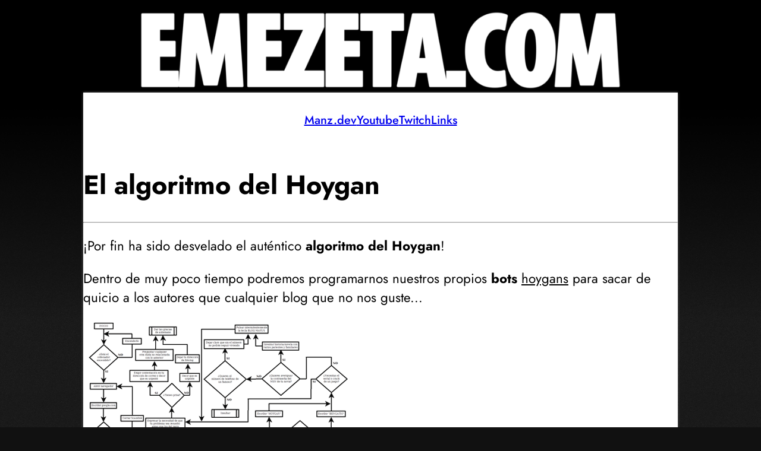

--- FILE ---
content_type: text/html; charset=utf-8
request_url: https://www.emezeta.com/articulos/el-algoritmo-del-hoygan/
body_size: 3047
content:
<!DOCTYPE html><html lang="es"> <head><meta charset="utf-8"><link rel="icon" type="image/svg+xml" href="/favicon.svg"><meta name="viewport" content="width=device-width"><meta name="generator" content="Astro v4.7.1"><title>El algoritmo del Hoygan | Emezeta.COM</title><meta name="description" content="El algoritmo del Hoygan es un diagrama de flujo con los procesos más generales y típicos de las actuaciones de un hoygan al llegar a un sitio web."><meta name="generator" content="Astro v4.7.1"><meta content="El algoritmo del Hoygan | Emezeta.COM" property="og:title"><meta content="El algoritmo del Hoygan es un diagrama de flujo con los procesos más generales y típicos de las actuaciones de un hoygan al llegar a un sitio web." property="og:description"><meta content="https://www.emezeta.com/weblog/algoritmo-hoygan-th.png" property="og:image"><meta name="twitter:card" content="summary_large_image"><meta name="twitter:title" content="El algoritmo del Hoygan | Emezeta.COM"><meta name="twitter:description" content="El algoritmo del Hoygan es un diagrama de flujo con los procesos más generales y típicos de las actuaciones de un hoygan al llegar a un sitio web."><meta name="twitter:image" content="https://www.emezeta.com/weblog/algoritmo-hoygan-th.png"><link rel="canonical" href="https://www.emezeta.com/articulos/el-algoritmo-del-hoygan/"><meta name="description" content="El algoritmo del Hoygan es un diagrama de flujo con los procesos más generales y típicos de las actuaciones de un hoygan al llegar a un sitio web."><title>El algoritmo del Hoygan | Emezeta.COM</title><meta name="astro-view-transitions-enabled" content="true"><meta name="astro-view-transitions-fallback" content="animate"><style>a[data-astro-cid-quvh3o64]{display:block;width:var(--size);height:var(--size);background:var(--image);background-size:cover;background-position:center;border:4px solid #000;text-decoration:none;position:relative;transition:transform .25s;.title[data-astro-cid-quvh3o64]{background:#000;color:#fff;width:100%;display:inline-block;text-align:center;padding:6px;box-sizing:border-box;position:absolute;bottom:25px;opacity:1;transition:opacity .25s}.cat[data-astro-cid-quvh3o64]{font-size:14px;padding:2px 10px;background:#44a;color:#fff;text-transform:uppercase;position:absolute;top:10px;right:-8px;z-index:4}&:after{content:" ";background:#00000040;display:block;position:absolute;inset:0;opacity:1;pointer-events:none}&:hover{transform:scale(1.2);z-index:5;animation:moveImage 5s linear alternate infinite forwards;&:after{opacity:0;will-change:transform,opacity;transition:transform .5s,opacity .5s;transform:scale(1.5)}& span[data-astro-cid-quvh3o64]{opacity:0}}}@keyframes moveImage{0%{background-position:0 50%}to{background-position:100% 50%}}
</style>
<link rel="stylesheet" href="/_astro/_slug_.DFzRudTq.css">
<style>time[data-astro-cid-7xd2t22f]{display:block;background:#fff;box-shadow:-4px -4px #eee,5px 5px #aaa;padding:1rem 2rem;line-height:1;position:relative;width:fit-content;margin:auto;transform:translateY(3rem);border-top:1.25rem solid darkred;text-align:center;user-select:none;.month[data-astro-cid-7xd2t22f]{text-transform:uppercase;font-size:1rem}.day[data-astro-cid-7xd2t22f]{font-weight:800;font-size:4rem;margin:0}.year[data-astro-cid-7xd2t22f]{margin:0}}.intro[data-astro-cid-bvzihdzo]{display:none;background:#ddd;padding:1rem 2rem;margin:1rem 0}.related[data-astro-cid-tg6edp5d]{--size: 275px;display:flex;flex-wrap:wrap;justify-content:center;gap:.5rem;margin-top:4rem;& a[data-astro-cid-tg6edp5d]{aspect-ratio:1}}
@font-face{font-family:Jost Variable;font-style:normal;font-display:swap;font-weight:100 900;src:url(/_astro/jost-cyrillic-wght-normal.B0_vFdaS.woff2) format("woff2-variations");unicode-range:U+0301,U+0400-045F,U+0490-0491,U+04B0-04B1,U+2116}@font-face{font-family:Jost Variable;font-style:normal;font-display:swap;font-weight:100 900;src:url(/_astro/jost-latin-ext-wght-normal.B4kqP43q.woff2) format("woff2-variations");unicode-range:U+0100-02AF,U+0304,U+0308,U+0329,U+1E00-1E9F,U+1EF2-1EFF,U+2020,U+20A0-20AB,U+20AD-20C0,U+2113,U+2C60-2C7F,U+A720-A7FF}@font-face{font-family:Jost Variable;font-style:normal;font-display:swap;font-weight:100 900;src:url(/_astro/jost-latin-wght-normal.CfFW3YMY.woff2) format("woff2-variations");unicode-range:U+0000-00FF,U+0131,U+0152-0153,U+02BB-02BC,U+02C6,U+02DA,U+02DC,U+0304,U+0308,U+0329,U+2000-206F,U+2074,U+20AC,U+2122,U+2191,U+2193,U+2212,U+2215,U+FEFF,U+FFFD}
</style><script type="module" src="/_astro/hoisted.B8e_A8KY.js"></script></head> <body> <header class="site" data-astro-cid-gsoiisxk> <a href="/" data-astro-cid-gsoiisxk><img width="810" src="/assets/emezeta.webp" alt="Emezeta.com" style="aspect-ratio: 5.96" data-astro-cid-gsoiisxk></a> </header><div class="page" data-astro-cid-bvzihdzo><nav data-astro-cid-zsnh7y7r> <a href="https://manz.dev/" data-astro-cid-zsnh7y7r>Manz.dev</a> <a href="https://youtube.com/@ManzDevTv" data-astro-cid-zsnh7y7r>Youtube</a> <a href="https://twitch.tv/ManzDev" data-astro-cid-zsnh7y7r>Twitch</a> <a href="https://links.manz.dev/" data-astro-cid-zsnh7y7r>Links</a> </nav><div class="post" data-astro-cid-bvzihdzo><h1 data-astro-cid-bvzihdzo>El algoritmo del Hoygan</h1><hr data-astro-cid-bvzihdzo><div class="content" data-astro-cid-bvzihdzo><p>¡Por fin ha sido desvelado el auténtico <strong>algoritmo del Hoygan</strong>!</p>
<p>Dentro de muy poco tiempo podremos programarnos nuestros propios <strong>bots</strong> <a href="http://www.hoygan.com.es/faq-es.php">hoygans</a> para sacar de quicio a los autores que cualquier blog que no nos guste...</p>
<div class="center">
<a href="http:/weblog/algoritmo-hoygan.png"><img border="0" src="/weblog/algoritmo-hoygan-th.png" alt="algoritmo hoygan"></a>
</div>
<div class="azul">
<p>¿Te atreves a intentar mejorar este básico algoritmo en los <strong>comentarios</strong> con nuevos procesos? Adelante...</p>
</div><div class="related" data-astro-cid-tg6edp5d><a href="/articulos/30-grandes-shooters-de-la-decada-de-los-90/" style="--image: url(/weblog/videojuegos-shooters-fps/shooters-de-los-90.png)" width="310" height="310" data-astro-cid-quvh3o64> <span class="title" data-astro-cid-quvh3o64>30 grandes shooters de la década de los 90</span> <span class="cat" data-astro-cid-quvh3o64>juegos</span> </a><a href="/articulos/curiosidades-y-teorias-de-undertale-que-quizas-desconocias/" style="--image: url(/weblog/undertale/curiosidades-teorias-undertale.png)" width="310" height="310" data-astro-cid-quvh3o64> <span class="title" data-astro-cid-quvh3o64>Curiosidades y teorías de Undertale que quizás desconocías</span> <span class="cat" data-astro-cid-quvh3o64>juegos</span> </a><a href="/articulos/openbox-personalizar-escritorio-linux/" style="--image: url(/weblog/openbox/openbox-personaliza-escritorio-linux.png)" width="310" height="310" data-astro-cid-quvh3o64> <span class="title" data-astro-cid-quvh3o64>Guía: Personalizar escritorio GNU/Linux con Openbox</span> <span class="cat" data-astro-cid-quvh3o64>sistemas</span> </a></div><time datetime="2009-09-24T23:09:12.000Z" data-astro-cid-7xd2t22f> <div class="month" data-astro-cid-7xd2t22f>septiembre</div> <div class="day" data-astro-cid-7xd2t22f>25</div> <div class="year" data-astro-cid-7xd2t22f>2009</div> </time></div></div></div> <footer data-astro-cid-ximaleae> <ul class="profiles" data-astro-cid-ximaleae> <li data-astro-cid-ximaleae><a href="https://twitter.com/Manz" onclick="main.gaTrack('Outbound link', 'Go to Twitter from footer');" aria-label="Twitter" data-astro-cid-ximaleae><i class="fab fa-twitter" aria-hidden="true" data-astro-cid-ximaleae></i></a></li> <li data-astro-cid-ximaleae><a href="https://www.facebook.com/Emezetablog" onclick="main.gaTrack('Outbound link', 'Go to Facebook from footer');" aria-label="Facebook" data-astro-cid-ximaleae><i class="fab fa-facebook" aria-hidden="true" data-astro-cid-ximaleae></i></a></li> <li data-astro-cid-ximaleae><a href="https://codepen.io/manz" onclick="main.gaTrack('Outbound link', 'Go to Codepen from footer');" aria-label="CodePen" data-astro-cid-ximaleae><i class="fab fa-codepen" aria-hidden="true" data-astro-cid-ximaleae></i></a></li> <li data-astro-cid-ximaleae><a href="https://github.com/ManzDev" onclick="main.gaTrack('Outbound link', 'Go to GitHub from footer');" aria-label="GitHub" data-astro-cid-ximaleae><i class="fab fa-github" aria-hidden="true" data-astro-cid-ximaleae></i></a></li> </ul> <ul class="links" data-astro-cid-ximaleae> <li data-astro-cid-ximaleae><a href="/" data-astro-cid-ximaleae>Inicio</a></li> <li data-astro-cid-ximaleae><a href="/index.xml" data-astro-cid-ximaleae>RSS</a></li> <li data-astro-cid-ximaleae><a href="/aviso-legal/" data-astro-cid-ximaleae>Aviso legal</a></li> <li data-astro-cid-ximaleae><a href="/manz/" data-astro-cid-ximaleae>Más sobre Manz</a></li> </ul> <p data-astro-cid-ximaleae> <strong data-astro-cid-ximaleae>28</strong> monos escribieron <strong data-astro-cid-ximaleae>25</strong> páginas con sus máquinas de escribir en <strong data-astro-cid-ximaleae>4</strong> segundos.
</p> <p data-astro-cid-ximaleae>Programado y diseñado desde 2005 por <a href="https://manz.dev/" data-astro-cid-ximaleae>ManzDev</a>.</p> <p data-astro-cid-ximaleae>Alojado en <a href="https://manz.dev/digitalocean" data-astro-cid-ximaleae><i class="fab fa-digital-ocean" data-astro-cid-ximaleae></i> DigitalOcean</a> usando <a href="https://www.cloudflare.com/" data-astro-cid-ximaleae><i class="fas fa-cloud" data-astro-cid-ximaleae></i> CloudFlare</a>.</p> </footer> <script defer src="https://static.cloudflareinsights.com/beacon.min.js/vcd15cbe7772f49c399c6a5babf22c1241717689176015" integrity="sha512-ZpsOmlRQV6y907TI0dKBHq9Md29nnaEIPlkf84rnaERnq6zvWvPUqr2ft8M1aS28oN72PdrCzSjY4U6VaAw1EQ==" data-cf-beacon='{"version":"2024.11.0","token":"079d1250a9c443a0940c2557a9a0aaa3","r":1,"server_timing":{"name":{"cfCacheStatus":true,"cfEdge":true,"cfExtPri":true,"cfL4":true,"cfOrigin":true,"cfSpeedBrain":true},"location_startswith":null}}' crossorigin="anonymous"></script>
</body></html>

--- FILE ---
content_type: text/css
request_url: https://www.emezeta.com/_astro/_slug_.DFzRudTq.css
body_size: 1107
content:
.site[data-astro-cid-gsoiisxk]{--height: 175px;max-height:var(--height);display:grid;place-items:center;& img[data-astro-cid-gsoiisxk]{width:90%;display:block;margin:auto;max-height:var(--height);filter:drop-shadow(var(--light-shadow));transform:translateY(10px);transition:filter .25s;&:hover{filter:drop-shadow(var(--light-shadow-hover))}}}footer[data-astro-cid-ximaleae]{font-family:Jost,sans-serif;font-size:1.25rem;background:linear-gradient(#111 25%,#000);color:#eee;padding:2rem 2rem 4rem;text-align:center;& a[data-astro-cid-ximaleae]{color:#6b6bde;&:hover{color:red}}& ul[data-astro-cid-ximaleae]{list-style-type:none;display:flex;justify-content:center;gap:1rem;margin:0;padding:0}.links[data-astro-cid-ximaleae]{margin:0 0 2rem}& p[data-astro-cid-ximaleae]{margin:0rem}}.astro-route-announcer{position:absolute;left:0;top:0;clip:rect(0 0 0 0);clip-path:inset(50%);overflow:hidden;white-space:nowrap;width:1px;height:1px}:root{--default-font: "Jost Variable", sans-serif}body{--light-shadow: 0 0 4px #fff6;--light-shadow-hover: 0 0 10px #fffa;background:#d7dadc;background-color:#111;background-image:linear-gradient(#000 25vh,transparent 75vh),linear-gradient(#0002 25%,transparent 75%),url(/assets/noise-01.webp),linear-gradient(#222,#111);background-size:150px;background-attachment:scroll,scroll,scroll,scroll;background-blend-mode:overlay,normal,normal,normal;margin:0;margin-top:1rem}.page{font-family:var(--default-font);font-size:1.4rem;width:1000px;box-shadow:var(--light-shadow);margin:0 auto 2rem;background:#fff;@media (width <= 1000px){width:auto;max-width:75ch}.post{padding:2rem 4rem}& h1{font-size:3rem;letter-spacing:-2px;line-height:1.1;text-shadow:0 0 10px #0006;color:#222;margin-bottom:2rem;text-transform:uppercase;text-align:center;&:has(+hr){margin-bottom:0}+hr{border:0;border-bottom:1px solid #eee;margin-bottom:3rem}@media (width <= 1300px){text-align:center}}@media (width <= 1024px){padding:.25rem 1.25rem}}.content{& p{letter-spacing:-.5px;line-height:1.45;color:#222;text-wrap:pretty}& em{color:#595959}& h3{font-size:3rem;letter-spacing:-1px;color:#333}& h4{font-size:2.5rem;letter-spacing:-1px;margin:2rem 0}& ul{list-style-type:square;& li{line-height:1.6}}& pre{padding:2rem 1.5rem;max-width:100%;overflow-x:auto;overflow-y:hidden;background:#222;color:#eee}& iframe{border:0;width:100%;&.video{max-width:800px;min-height:450px;border:6px solid darkred}&.steam.widget{min-height:200px;margin:4rem auto}}& blockquote{background:#d8e4f0;margin:.5rem 0;padding:.5rem 2rem}& table{border:1px solid #eee;& th{background:#eee}& tr:nth-child(odd){background:#f2f2fc}& td{padding:.5rem}}:is(img,video,iframe){display:block;max-width:92%;transform:scale(1.1);margin:7rem auto;transition:transform .2s;@media not (prefers-reduced-motion){&:hover{transform:scale(1.2)}}@media (width <= 1024px){transform:none}}}.content{.center{text-align:center;margin:0}.pictip,figcaption{color:#595959;margin-bottom:2rem;text-align:center;font-style:italic}}.content :not(.related) a{color:var(--color);&:link{--color: #5353e9}&:hover{--color: #b82323}&:after{--size: 18px;content:"";display:inline-block;background:var(--icon) no-repeat top 2px left 6px;background-size:16px;padding-left:.5rem;width:var(--size);height:var(--size)}&:after{--icon: url(/icons/external.svg)}&[href*="emezeta.com/" i]:after{--icon: url(/icons/external.svg);transform:rotate(180deg)}&[href*="wikipedia.org/" i]:after{--icon: url(/icons/wikipedia.svg)}&[href*="youtube.com/" i]:after{--icon: url(/icons/youtube.svg)}&[href*="codepen.io/" i]:after{--icon: url(/icons/codepen.svg)}&[href*="google.com/" i]:after{--icon: url(/icons/google.svg)}}nav[data-astro-cid-zsnh7y7r]{background:#fff;width:100%;min-height:50px;padding:2rem 0;box-sizing:border-box;display:flex;flex-wrap:wrap;justify-content:center;gap:1rem;font-family:var(--default-font);font-weight:500;font-size:1.25rem;& a[data-astro-cid-zsnh7y7r]{display:inline-block;color:#fff;height:28px;padding:4px 16px;background:#333;border-radius:6px;text-decoration:none}& a[data-astro-cid-zsnh7y7r]:hover{background:linear-gradient(indigo,#ff1493);color:#fff}}
